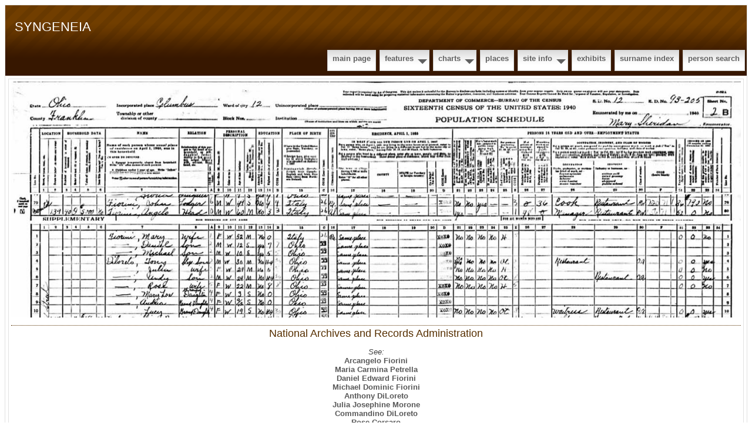

--- FILE ---
content_type: text/html
request_url: https://syngeneia.org/e359.htm
body_size: 1624
content:
<?xml version="1.0"?>
<!DOCTYPE html PUBLIC "-//W3C//DTD XHTML 1.0 Strict//EN" "http://www.w3.org/TR/xhtml1/DTD/xhtml1-strict.dtd">
<html xmlns="http://www.w3.org/1999/xhtml" xml:lang="en" lang="en" data-site-title="SYNGENEIA" data-page-title="National Archives and Records Administration ">
 <head>
 <meta charset="windows-1252"/>
 <meta http-equiv="X-UA-Compatible" content="IE=edge"/>
 <meta name="viewport" content="width=device-width, initial-scale=1"/>
 <meta name="Generator" content="Second Site 8.3"/>
 <link rel="canonical" href="https://www.syngeneia.org/e359.htm" />
 <!-- PageSet: Image Pages -->
 <link type="text/css" rel="stylesheet" href="layout8.css"/>
 <link type="text/css" rel="stylesheet" href="site.css"/>
 <script src="jquery.min.js"></script>
 <script src="scripts.js"></script>
 <title>SYNGENEIA - National Archives and Records Administration</title>
</head>

<body id="imagepages">
  <div id="container">
    <div id="headerw"><div id="header"><h1>SYNGENEIA</h1><div class="stretch"></div></div></div>
    <div id="menubar"><ul class="menublock menubar"><li><a href="index.htm">Main Page</a></li><li class="hasmenu"><a href="ui78.htm">Features</a><ul class="submenu submenu1"><li><a href="ui25.htm">Family History Stories</a></li><li><a href="ui53.htm">Migration</a></li><li><a href="ui51.htm">Ancestor Search</a></li></ul></li><li class="hasmenu"><a href="ui04.htm">Charts</a><ul class="submenu submenu1"><li><a href="ui07.htm#a0">Ancestors of William D. Lewis</a></li><li><a href="ui16.htm#a0">Ancestors of Nelle Belle Bridges</a></li><li><a href="ui22.htm#a0">Ancestors of Arcangelo Fiorini</a></li><li><a href="ui23.htm#a0">Ancestors of Maria Carmina Petrella</a></li><li><a href="ui20.htm#a0">Ancestors of Joseph P. Hartnett</a></li><li><a href="ui19.htm#a0">Ancestors of Estelle Roche</a></li><li><a href="ui21.htm#a0">Ancestors of George Rehm</a></li><li><a href="ui24.htm#a0">Ancestors of Anna Margaret Donovan</a></li></ul></li><li><a href="ui14.htm">Places</a></li><li class="hasmenu"><a href="ui73.htm">Site Info</a><ul class="submenu submenu1"><li><a href="ui94.htm">About</a></li><li><a href="ui79.htm">Abbreviations</a></li><li><a href="ui82.htm">Acknowledgements</a></li><li><a href="ui75.htm">Copyright and Usage</a></li><li><a href="ui76.htm">Icons and Legends</a></li><li><a href="ui80.htm">Person Page Guide</a></li></ul></li><li><a href="ui12.htm">Exhibits</a></li><li><a href="surname_index.htm">Surname Index</a></li><li><a href="ui92.htm">Person Search</a></li></ul><div class="stretch"></div></div>
    <div id="wrapper">
      <div id="contentw"><div id="content"><div class="id id-scale" style="width:1500px;"><a href="exhibits/fiorini-arcangelo-1940-census-columbus-sh-2b-3a-crop-merge_web.jpg"><img alt="" src="exhibits/fiorini-arcangelo-1940-census-columbus-sh-2b-3a-crop-merge_web.jpg" width="1500" title="National Archives and Records Administration"/></a><h2>National Archives and Records Administration</h2><div class="exhbacklinks"><p>See:</p><ul><li><a href="g0/p102.htm">Arcangelo Fiorini</a></li><li><a href="g0/p103.htm">Maria Carmina Petrella</a></li><li><a href="g0/p42.htm">Daniel Edward Fiorini</a></li><li><a href="g0/p104.htm">Michael Dominic Fiorini</a></li><li><a href="g0/p168.htm">Anthony DiLoreto</a></li><li><a href="g0/p199.htm">Julia Josephine Morone</a></li><li><a href="g0/p169.htm">Commandino DiLoreto</a></li><li><a href="g0/p182.htm">Rose Corsaro</a></li><li><a href="g0/p186.htm">Mary Lou DiLoreto</a></li><li><a href="g0/p171.htm">Lucia Anna DiLoreto</a></li></ul></div></div>
</div></div>
    </div>
    <div id="sidebarw"><div id="sidebar"></div></div>
    <div id="extraw"><div id="extra"></div></div>
    <div id="footerw"><div id="footer"><div id="compiler"><p>Welcome to all guests and thank you for visiting Syngeneia.&#160;Please&#160;share your contributions, corrections and comments.</p><br/>
Compiler: <a href="JavaScript:hemlink('message','syngeneia.org');">V. W. Hartnett Jr</a>, Birchrunville, Pennsylvania</div>Site updated on 25 Oct 2025; 31,704 individuals<div id="credit">Page created by <a href="http://www.JohnCardinal.com/">John Cardinal's</a> <a href="https://www.secondsite8.com/">Second Site</a>  v8.03. &#160;|&#160; Based on a design by <a href="http://www.nodethirtythree.com/">nodethirtythree design</a></div></div></div>
    <div class="stretch"></div>
  </div>
</body></html>